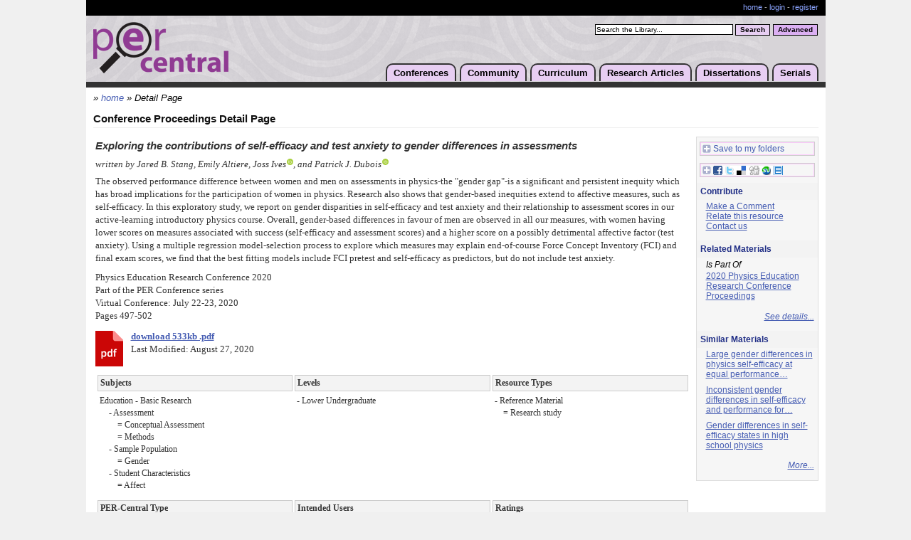

--- FILE ---
content_type: text/html;charset=UTF-8
request_url: https://www.per-central.org/items/detail.cfm?ID=15532
body_size: 38005
content:
<!DOCTYPE html>

<html>
<head>
	<title>Exploring the contributions of self-efficacy and test anxiety to gender differences in assessments</title>
	<script>window.dataLayer = window.dataLayer || [];  window.dataLayer.push({ 'page_type':null });	window.dataLayer.push({ 'user_id':null }); (function(w,d,s,l,i){w[l]=w[l]||[];w[l].push({'gtm.start':new Date().getTime(),event:'gtm.js'});var f=d.getElementsByTagName(s)[0],j=d.createElement(s),dl=l!='dataLayer'?'&l='+l:'';j.async=true;j.src='https://www.googletagmanager.com/gtm.js?id='+i+dl;f.parentNode.insertBefore(j,f);})(window,document,'script','dataLayer','GTM-PJ9N8DM');</script>
	<meta http-equiv="Content-Type" content="text/html; charset=utf-8" />
	<meta http-equiv="Content-Language" content="en" />
	<meta name="viewport" content="width=device-width, initial-scale=1">
	<meta name="MSSmartTagsPreventParsing" content="TRUE" />
	<meta name="Rating" content="General" />
	<meta name="Organization" content="ComPADRE Digital Library" />
	<meta name="Creator" content="ComPADRE Digital Library" />
	<meta name="Copyright" content="&copy;2005-2026 ComPADRE.org" />
	<link href="/services/css/stylePER.css" type="text/css" rel="stylesheet" />	
	<script type="text/javascript" src="/css/per.js"></script>
	<link rel="shortcut icon" href="/services/images/ico/per32.ico" />
	<link rel="canonical" href="https://www.per-central.org/items/detail.cfm?ID=15532" /> 
		<script type="text/javascript" src="/services/js/detail.js"></script>
		
		<script type="text/javascript" language="javascript" src="/services/js/behavior.js"></script>
		<script type="text/javascript" language="javascript" src="/services/js/rating.js"></script>

		
				<link rel="stylesheet" type="text/css" href="/services/css/detail2.css" />
			
			<link rel="stylesheet" type="text/css" href="/services/css/tabs/PER/v1.css" />
			<link rel="stylesheet" type="text/css" href="/services/css/rating.css" />
	
			
				<meta name="Description" content="The observed performance difference between women and men on assessments in physics-the &quot;gender gap&quot;-is a significant and persistent inequity which has broad implications for the participation of women in physics. Research also shows&#8230;" />
			
				<link rel="image_src" href="/services/images/document/docbacksmall.jpg" />
				
		<style type="text/css">
			#a2apage_PTZ { display:none !important; }
			
				.detail .DetailTable { width:auto; }
				.detail .RelatedTable { width:auto; }
				.detail .foldset { width:auto; }
			
			a.saveShare { border:1px solid #FCF;outline:1px solid #CCC;padding:0 1px 1px 2px;text-decoration:none;margin:5px 0 .7em 5px;display:block;height:15px;white-space:nowrap; }
			a.saveShare:hover { outline-color:#B9B; }
			a.saveShare img { vertical-align:middle;margin-right:3px;padding-bottom:2px; }
			.mapDisplay { float:right; }
			.mapDisplay div { position:absolute;z-index:500;margin:0 0 0 -252px;border:1px solid #FCF;outline:1px solid #CAC;padding:5px 5px 1.1em;width:262px;text-align:left;background:#FFF;white-space:nowrap;overflow-x:auto; }
			.mapDisplay img { vertical-align:middle; }
			.mapDisplay img.mapClose { float:right;padding:1px 1px 0 0; }
			dd div.cInd { padding-left:2em;text-indent:-2em; }
		</style>

		<script type="text/javascript">
			function receiveMessage(event){
				if (event.origin !== "https://www.compadre.org") return;
				var x=event.data[0]+25;
				var y=event.data[1]+50;
				hs.getExpander().resizeTo(event.data[0]+25,event.data[1]+50);

				var pageSize = hs.getPageSize(); //get window dimensions
				var newX=((pageSize.width/2) - (x/2)); //assign X
				var newY=((pageSize.height/2) - (y/2))+ pageSize.scrollTop; //assign Y
				if (newX<0) newX=0; //set to 0 if less
				if (newY<0) newY=Math.floor(pageSize.scrollTop)+5; //set to 0 if less
				hs.getExpander().moveTo(newX,newY+15);
				hs.getExpander().onAfterGetContent
			}
			window.addEventListener("message", receiveMessage, false);

			var _gaq = _gaq || [];
			var a2a_config = a2a_config || {};
			a2a_config = {
				linkname : 'Exploring the contributions of self-efficacy and test anxiety to gender differences in assessments',
				tracking_callback : ["ready", my_addtoany_onready],
				linkurl : 'https://www.compadre.org/PER/items/detail.cfm?ID=15532',
				no_3p : true,
				onclick : 1,
				show_title : 1,
				track_links : 'ga',
				prioritize : ["ComPADRE"],
				custom_services : [ ["ComPADRE", "../user/login.cfm?LRURL=filingcabinet%2Ffile%2Ecfm%3FID%3D15532", "https://www.compadre.org/services/images/logos/portal21x20.png"] ]
			}
			function my_addtoany_onready() {
			    a2a_config.target = '.share-button';
			    a2a.init('page');
			}
			function grabInnerText(ITextElement) {
				if (document.body.innerText)
				   return document.getElementById(ITextElement).innerText;
				else
				   return document.getElementById(ITextElement).innerHTML.replace(/\&lt;br\&gt;/gi,"\n").replace(/(&lt;([^&gt;]+)&gt;)/gi, "");
			}
			</script>

		
					<meta name="citation_title" content="Exploring the contributions of self-efficacy and test anxiety to gender differences in assessments">
					
							<meta name="citation_author" content="Stang, Jared B.">
							<meta name="citation_author" content="Altiere, Emily">
							<meta name="citation_author" content="Ives, Joss">
							<meta name="citation_author" content="Dubois, Patrick J.">
					<meta name="citation_publication_date" content="2020/09/01">
					<meta name="citation_conference_title" content="2020 Physics Education Research Conference Proceedings">
					<meta name="citation_issn" content="2377-2379"> <meta name="citation_isbn" content="978-1-931024-37-2"> <meta name="citation_firstpage" content="497"> <meta name="citation_lastpage" content="502"> 
						<meta name="citation_pdf_url" content="https://www.per-central.org/items/perc/5380.pdf">
						<meta name="citation_pdf_url" content="https://www.compadre.org/per/items/perc/5380.pdf">
						<meta name="citation_pdf_url" content="https://www.per-central.org/document/ServeDoc.cfm?ID=15532&DocID=5380&Attachment=1">
						<meta name="citation_pdf_url" content="https://www.compadre.org/per/document/ServeDoc.cfm?ID=15532&DocID=5380&Attachment=1">
						<meta name="citation_pdf_url" content="https://www.compadre.org/portal/document/ServeDoc.cfm?ID=15532&DocID=5380&Attachment=1">
						<meta name="citation_pdf_url" content="https://www.compadre.org/services/document/ServeDoc.cfm?ID=15532&DocID=5380&Attachment=1">
						<meta name="citation_pdf_url" content="https://www.compadre.org/portal/document/ServeDoc.cfm?ID=15532&DocID=5380&DocFID=10989&Attachment=1">
						<meta name="citation_pdf_url" content="https://www.compadre.org/per/document/ServeDoc.cfm?ID=15532&DocID=5380&DocFID=10989&Attachment=1">
						<meta name="citation_pdf_url" content="https://www.compadre.org/services/document/ServeDoc.cfm?ID=15532&DocID=5380&DocFID=10989&Attachment=1">
						
</head>
<body >
	<noscript><iframe src="https://www.googletagmanager.com/ns.html?id=GTM-PJ9N8DM" height="0" width="0" style="display:none;visibility:hidden"></iframe></noscript>
	<div id="shell">
		
		<div id="acctBar">
			<p class="acctMng">
				<a href="/">home</a></li>
				
					 - <a href="/user/login.cfm">login</a> - <a href="/user/add.cfm">register</a>
				
			</p>
			<div class="crowbar"></div>
		</div>
		<div id="header">
			<h1><a href="/"><img src="/images/perLogo.png" width="190" height="72" alt="PER-Central Logo" /></a></h1>
			<form name="simplesearch" class="simple" action="/search/search.cfm" method="post">
				<input type="hidden" name="Search" value="1" />
				<label for="searchstring" class="hidden">PER-Central Search:</label>
				<script type="text/javascript"><!--
					document.write('<input class="searchBox" type="text" name="searchstring" id="searchstring" onfocus="if(this.value==\'Search the Library...\')this.value=\'\';" value="Search the Library..." />');
				--></script>
				<noscript><input class="searchBox" type="text" name="searchstring" value="" /></noscript>
				<input class="basic" type="submit" value="Search" title="Search" />
			</form>
			<form name="advancedsearch" action="/search/advanced.cfm" method="get">
				<input class="advanced" type="submit" value="Advanced" title="Advanced Search" />
			</form>
			<ul>
				<li><a href="/conferences/">Conferences</a>
				<ul>
					<li><a href="/conferences/2026/">PERC 2026</a></li>
					<li><a href="/conferences/FFPERPS/2026/">FFPER: Puget Sound 2026</a></li>
					<li><a href="/ffper/">FFPER Series</a></li>
					
					<li><a href="https://www.grc.org/physics-research-and-education-conference/">Gordon Series</a></li>
					<li><a href="/perc/">PERC Series</a></li>
					
					<li><a href="/features/NewsArchive.cfm?Type=Event">All Conferences</a></li>
				</ul></li>
				<li><a href="/community.cfm">Community</a>
				<ul>
					<li><a href="/programs/">PER Programs</a></li>
					<li><a href="/features/NewsArchive.cfm?Type=Event">Community Events</a></li>
					<li><a href="/features/NewsArchive.cfm?Type=News">Community Announcements</a></li>
					<li><a href="https://perjobs.blogspot.com/">PER Jobs</a></li>
					<li><a href="/press/">For the Media</a></li>
					<li><a href="/wiki/">Wiki</a></li>
					<li><a href="/pertg/">PERTG &amp; PERLOC</a></li>
					<li><a href="/solo/">PER SOLO Group</a></li>
					<li><a href="/gs/">PER Graduate Students</a></li>
					
				</ul></li>
				<li><a href="/search/Curriculum.cfm">Curriculum</a>
				<ul>
					<li><a href="/search/search.cfm?qc=Course+Package">Course Packages</a></li>
					<li><a href="/search/search.cfm?qc=Student+Activity">Student Activities</a></li>
					<li><a href="/search/search.cfm?qc=Research+Instrument">Research Instruments</a></li>
					<li><a href="/search/search.cfm?qc=Pedagogy+Guide">Pedagogy Guides</a></li>
					<li><a href="/search/search.cfm?qc=Curriculum">Browse All</a></li>
					<li><a href="/items/catalog.cfm">Suggest a Material</a></li>
				</ul></li>
				<li><a href="/search/browse.cfm?browse=GSSS">Research Articles</a>
				<ul>
					<li><a href="/search/browse.cfm?browse=GSSS">Browse</a></li>
					<li><a href="/search/advanced.cfm">Advanced Search</a></li>
					<li><a href="/items/catalog.cfm">Suggest an Article</a></li>
				</ul></li>
				<li><a href="/search/search.cfm?qc=Dissertation">Dissertations</a>
				<ul>
					<li><a href="/search/search.cfm?qc=Dissertation">Browse</a></li>
					<li><a href="/items/catalog.cfm?M=Thesis">Suggest a Dissertation</a></li>
				</ul></li>
				<li><a href="/serials.cfm">Serials</a>
				<ul>
					<li><a href="/per_reviews/">Reviews in PER</a></li>
					<li><a href="/perc/proceedings.cfm">PERC Proceedings</a></li>
					<li><a href="https://journals.aps.org/prper/">PR-PER</a></li>
					<li><a href="http://aapt.scitation.org/journal/ajp/">AJP</a></li>
					<li><a href="http://www.citeulike.org/group/10888">Perticles</a></li>
				</ul></li>
			</ul>
			<div class="crowbar"></div>
		</div>
		<div id="content">
			
				<div class="breadcrumbs">&#187; <a href="/">home</a> &#187;
					Detail Page 
					<span id="bcAdd" style="display:none"></span>
				</div>
			
	<h2>Conference Proceedings Detail Page</h2>
	<table style="width:100%">
		<tr>
			<td id="detailLeft" style="padding-right: 5px;">
				
				<div class="data detail">
					
						<div class="title">Exploring the contributions of self-efficacy and test anxiety to gender differences in assessments</div>
					
					
					<div class="contributor">
						written by
								Jared B. Stang, Emily Altiere, Joss Ives<a href="https://orcid.org/0000-0002-6829-6229" class="orcidSm" target="_blank"><span></span></a>, and Patrick J. Dubois<a href="https://orcid.org/0000-0002-9924-5803" class="orcidSm" target="_blank"><span></span></a> <br />
							
					</div>
					

				<div class="description" id="abstract">
					The observed performance difference between women and men on assessments in physics-the "gender gap"-is a significant and persistent inequity which has broad implications for the participation of women in physics. Research also shows that gender-based inequities extend to affective measures, such as self-efficacy. In this exploratory study, we report on gender disparities in self-efficacy and test anxiety and their relationship to assessment scores in our active-learning introductory physics course. Overall, gender-based differences in favour of men are observed in all our measures, with women having lower scores on measures associated with success (self-efficacy and assessment scores) and a higher score on a possibly detrimental affective factor (test anxiety). Using a multiple regression model-selection process to explore which measures may explain end-of-course Force Concept Inventory (FCI) and final exam scores, we find that the best fitting models include FCI pretest and self-efficacy as predictors, but do not include test anxiety.<br /> 
				</div>
				
					<div class="description2">
						Physics Education Research Conference 2020<br />
							
									Part of the PER Conference series<br />
								Virtual Conference: July 22-23, 2020<br />
							 Pages 497-502 
					</div>
					
					<div class="location">
						
	<div class="FileLink">
		
			<a data-activateevent="streamdownload" data-itemid="PER:15532:5380:DetailPage:PERCPDF" name="Doc_5380" href="https://www.per-central.org/items/perc/5380.pdf" class="DocumentA" onclick="_gaq.push(['_trackEvent', 'Resource Download', 'Detail Page', 'PER:15532:5380']);"><img src="/services/images/document/pdfIcon.png" width="39" height="50" alt="" align="left" /></a>
		
					<a data-activateevent="streamdownload" data-itemid="https://www.per-central.org/items/perc/5380.pdf" href="https://www.per-central.org/items/perc/5380.pdf" onclick="_gaq.push(['_trackEvent', 'Resource Download', 'Detail Page', 'PER:15532:5380']);" style="font-weight:bold">download 533kb .pdf</a><br />
				
			Last Modified: August 27, 2020 
	</div>

					</div>

					
					<table class="DetailTable" cellpadding="3" width="100%" style="width:100%;">
						<tr>
							<th>Subjects</th>
							
								<th>Levels</th>
							
							<th>Resource Types</th>
						</tr>
						<tr>
							<td class="hVal">
								Education - Basic Research 
									<div style="margin:0 0 0 23px;text-indent:-10px">
										
											- Assessment 
											<div>= Conceptual Assessment</div>
										
									</div>
								
									<div style="margin:0 0 0 23px;text-indent:-10px">
										
											<div>= Methods</div>
										
									</div>
								
									<div style="margin:0 0 0 23px;text-indent:-10px">
										
											- Sample Population 
											<div>= Gender</div>
										
									</div>
								
									<div style="margin:0 0 0 23px;text-indent:-10px">
										
											- Student Characteristics 
											<div>= Affect</div>
										
									</div>
								
							</td>
							<td class="hVal">
								<div>- Lower Undergraduate</div> 
							</td>
							<td class="hVal">
								
									<div>
										
											- Reference Material<br />
											
											<div>= Research study</div>
										
									</div>
								
							</td>
						</tr>
					</table>
					
					<table class="DetailTable" cellpadding="3" width="100%" style="width:100%">
						<tr>
							<th>PER-Central Type</th>
							<th>Intended Users</th>
							<th>Ratings</th>
						</tr>
						<tr>
							<td class="hVal"><div>- PER Literature</div> </td>
							<td class="hVal"><div>- Researchers</div> </td>
							<td>
								<div class='ratingblock'><div id='unit_longCompadreID15532'>  <ul id='unit_ulCompadreID15532' class='unit-rating' style='width:95px;'>     <li class='current-rating' style='width:0px;'>Currently 0.0/5</li>  </ul> <p class='static'>Want to rate this material?<br /><a href='../user/login.cfm?LRURL=items%2Fdetail%2Ecfm%3FID%3D15532'>Login here!</a></p></div></div>
							</td>
						</tr>
					</table>

					

					<a name="tabs"></a>
					<script type="text/javascript">
						document.write('<div id="tabsContainer" ><ul id="detailTabs">');
						document.write('<li id="tabFold1Nav"><a href="javascript:hideshowTab(\'tabFold1\');">Item&nbsp;Details</a></li>');
						
							document.write('<li id="tabFold7Nav"><a href="javascript:hideshowTab(\'tabFold7\');">Related&nbsp;(1)</a></li>');
						
						document.write('<li id="tabFold5Nav"><a href="javascript:hideshowTab(\'tabFold5\');">Cite</a></li>');
						
						document.write('</ul></div>');
					</script>
					<br style="clear:both;" />
					<div id="tabFolds" >
						<div id="tabFold1">
							<script type="text/javascript">document.write('<h3 class="hidden">Primary Details</h3>');</script>
							<noscript>
								<h3>Primary Details</h3>
							</noscript>
							<div class="foldset">
								<div class="foldout">
									<dl class="defList deStrongDT">
										
											<dt>Format:</dt>
											<dd>application/pdf<br /></dd>
										
											<dt>Mirror:</dt>
											
											<dd><a href="https://doi.org/10.1119/perc.2020.pr.Stang" target="_blank" class="ResourceVisit" data-itemid="15532:Mirror" onclick="_gaq.push(['_trackEvent', 'Resource Visit', 'Detail Page', 'PER:15532']);">https://doi.org/10.1119/perc.2020&#8230;</a></dd>
										

										<dt>Access Rights:</dt>
										<dd><i>Free access</i></dd>
										
												<dt>License:</dt>
												<dd>
													
														This material is released under a <a href="http://creativecommons.org/licenses/by/4.0/" class="offsite" target="_blank" title="offsite link">Creative Commons Attribution 4.0</a> license.
													Further distribution of this work must maintain attribution to the published article's author(s), title, proceedings citation, and DOI. 
												</dd>
											
											<dt>Rights Holder:</dt>
											<dd>American Association of Physics Teachers</dd>
										
												<dt>DOI:</dt>
												
														<dd><a href="https://doi.org/10.1119/perc.2020.pr.Stang" class="offsite" target="_blank" title="offsite link" onclick="_gaq.push(['_trackEvent', 'Resource Visit', 'Detail Page', 'PER:15532:DOI']);">10.1119/perc.2020.pr.Stang</a></dd>
													
											<dt>Keyword:</dt>
											<dd style="text-transform:capitalize">PERC 2020</dd>
										
													<dt>Record Creator:</dt>
													<dd>
														Metadata instance created August 27, 2020 
														by Lyle Barbato
													</dd>
												
												<dt>Record Updated:</dt>
												<dd>
													August 30, 2020 
													by Lyle Barbato
												</dd>
											
												<dt>Last Update<br />when Cataloged:</dt>
												<dd>September 1, 2020</dd>
											
									</dl>
								</div>
							</div>
						</div>
						
						<div id="tabFold2">
							
							<noscript>
								
							</noscript>
							<div class="foldgroup">
								<div class="foldset" id="commentsTab">
									<div id="D_ViewComments" class="foldout">
										
											<a href="../user/login.cfm?LRURL=bulletinboard%2FThreadPost%2Ecfm%3FID%3D15532">Post a new comment on this item</a>
										
									</div>
								</div>
							</div>
						</div>
						
							<script type="text/javascript">hideTab('tabFold2');</script>
						

						<div id="tabFold5">
							<script type="text/javascript">document.write('<h3 class="hidden">Citation Formats</h3>');</script>
							<noscript>
								<h3>Citation Formats</h3>
							</noscript>
							<div class="foldgroup">
								
								<div class="foldset">
									<div id="D_Citation" class="foldout">
										ComPADRE is beta testing Citation Styles!<br /><br />
										
											<div class="foldset">
												<a href="javascript:hideshow('D_CitationRLink');">
													<img id="imgD_CitationRLink" src="/services/images/items/menuclose.gif" width="9" height="9" alt="" />
													
														Record Link
													
												</a><br />
												<div id="D_CitationRLink" class="foldout">
													<div style="margin:.7em 0;padding:0px;border:0px;">&lt;a href="https://www.per-central.org/items/detail.cfm?ID=15532"&gt;Stang, J, E. Altiere, J. Ives, and P. Dubois. "Exploring the contributions of self-efficacy and test anxiety to gender differences in assessments." Paper presented at the Physics Education Research Conference 2020, Virtual Conference, July 22-23, 2020.&lt;/a&gt;</div>
												</div>
												<script type="text/javascript">hide('D_CitationRLink');</script>
											</div>
										
											<div class="foldset">
												<a href="javascript:hideshow('D_CitationAIP');">
													<img id="imgD_CitationAIP" src="/services/images/items/menuclose.gif" width="9" height="9" alt="" />
													
														AIP Format
													
												</a><br />
												<div id="D_CitationAIP" class="foldout">
													<div style="margin:.7em 0;padding:0px;border:0px;">J. Stang, E. Altiere, J. Ives, and P. Dubois,  , presented at the Physics Education Research Conference 2020, Virtual Conference, 2020, WWW Document, (<u>https://www.compadre.org/Repository/document/ServeFile.cfm?ID=15532&amp;DocID=5380</u>).</div>
												</div>
												<script type="text/javascript">hide('D_CitationAIP');</script>
											</div>
										
											<div class="foldset">
												<a href="javascript:hideshow('D_CitationPER');">
													<img id="imgD_CitationPER" src="/services/images/items/menuclose.gif" width="9" height="9" alt="" />
													
														AJP/PRST-PER
													
												</a><br />
												<div id="D_CitationPER" class="foldout">
													<div style="margin:.7em 0;padding:0px;border:0px;">J. Stang, E. Altiere, J. Ives, and P. Dubois, Exploring the contributions of self-efficacy and test anxiety to gender differences in assessments, presented at the Physics Education Research Conference 2020, Virtual Conference, 2020, &lt;https://www.compadre.org/Repository/document/ServeFile.cfm?ID=15532&amp;DocID=5380&gt;.</div>
												</div>
												<script type="text/javascript">hide('D_CitationPER');</script>
											</div>
										
											<div class="foldset">
												<a href="javascript:hideshow('D_CitationAPA');">
													<img id="imgD_CitationAPA" src="/services/images/items/menuclose.gif" width="9" height="9" alt="" />
													
														APA Format
													
												</a><br />
												<div id="D_CitationAPA" class="foldout">
													<div style="margin:0px;padding:0px;border:0px;margin-left:0.5in;text-indent:-0.5in;line-height:2em;">Stang, J., Altiere, E., Ives, J., &amp; Dubois, P. (2020, July 22-23). Exploring the contributions of self-efficacy and test anxiety to gender differences in assessments. Paper presented at Physics Education Research Conference 2020, Virtual Conference. Retrieved January 23, 2026, from https://www.compadre.org/Repository/document/ServeFile.cfm?ID=15532&amp;DocID=5380</div>
												</div>
												<script type="text/javascript">hide('D_CitationAPA');</script>
											</div>
										
											<div class="foldset">
												<a href="javascript:hideshow('D_CitationCHI');">
													<img id="imgD_CitationCHI" src="/services/images/items/menuclose.gif" width="9" height="9" alt="" />
													
														Chicago Format
													
												</a><br />
												<div id="D_CitationCHI" class="foldout">
													<div style="margin:.7em 0;padding:0px;border:0px;margin-left:0.5in;text-indent:-0.5in;">Stang, J, E. Altiere, J. Ives, and P. Dubois. "Exploring the contributions of self-efficacy and test anxiety to gender differences in assessments." Paper presented at the Physics Education Research Conference 2020, Virtual Conference, July 22-23, 2020. https://www.compadre.org/Repository/document/ServeFile.cfm?ID=15532&amp;DocID=5380 (accessed 23 January 2026).</div>
												</div>
												<script type="text/javascript">hide('D_CitationCHI');</script>
											</div>
										
											<div class="foldset">
												<a href="javascript:hideshow('D_CitationMLA');">
													<img id="imgD_CitationMLA" src="/services/images/items/menuclose.gif" width="9" height="9" alt="" />
													
														MLA Format
													
												</a><br />
												<div id="D_CitationMLA" class="foldout">
													<div style="margin:0px;padding:0px;border:0px;margin-left:0.5in;text-indent:-0.5in;line-height:2em;">Stang, Jared B., Emily Altiere, Joss Ives, and Patrick J. Dubois. "Exploring the contributions of self-efficacy and test anxiety to gender differences in assessments." <u>Physics Education Research Conference 2020</u>. Virtual Conference: 2020. 497-502 of <u>PER Conference</u>. 23 Jan. 2026 &lt;https://www.compadre.org/Repository/document/ServeFile.cfm?ID=15532&amp;DocID=5380&gt;.</div>
												</div>
												<script type="text/javascript">hide('D_CitationMLA');</script>
											</div>
										
											<div class="foldset">
												<a href="javascript:hideshow('D_CitationBibTeX');">
													<img id="imgD_CitationBibTeX" src="/services/images/items/menuclose.gif" width="9" height="9" alt="" />
													
														BibTeX Export Format
													
												</a><br />
												<div id="D_CitationBibTeX" class="foldout">
													<div style="margin:.7em 0;padding:0px;border:0px;">@inproceedings{
								Author = "Jared B. Stang and Emily Altiere and Joss Ives and Patrick J. Dubois",
						Title = {Exploring the contributions of self-efficacy and test anxiety to gender differences in assessments},
					BookTitle = {Physics Education Research Conference 2020},
						Pages = {497-502},
						Address = {Virtual Conference},
					Series = {PER Conference},
						Month = {July 22-23},
													Year = {2020}
			}</div>
												</div>
												<script type="text/javascript">hide('D_CitationBibTeX');</script>
											</div>
										
											<div class="foldset">
												<a href="javascript:hideshow('D_CitationRefer');">
													<img id="imgD_CitationRefer" src="/services/images/items/menuclose.gif" width="9" height="9" alt="" />
													
														Refer Export Format
													
												</a><br />
												<div id="D_CitationRefer" class="foldout">
													<p style="width:100%;margin:1em 0;padding:0px;border:0px;line-height:normal;overflow:auto;">%A Jared B. Stang %A Emily Altiere %A Joss Ives %A Patrick J. Dubois %T Exploring the contributions of self-efficacy and test anxiety to gender differences in assessments %S PER Conference %D July 22-23 2020 %P 497-502 %C Virtual Conference %U&nbsp;https://www.compadre.org/Repository/document/ServeFile.cfm?ID=15532&amp;DocID=5380 %O Physics Education Research Conference 2020 %O July 22-23 %O application/pdf</p>
												</div>
												<script type="text/javascript">hide('D_CitationRefer');</script>
											</div>
										
											<div class="foldset">
												<a href="javascript:hideshow('D_CitationEndnote');">
													<img id="imgD_CitationEndnote" src="/services/images/items/menuclose.gif" width="9" height="9" alt="" />
													
														EndNote Export Format
													
												</a><br />
												<div id="D_CitationEndnote" class="foldout">
													<p style="width:100%;margin:1em 0;padding:0px;border:0px;line-height:normal;overflow:auto;">%0 Conference Proceedings %A Stang, Jared B. %A Altiere, Emily %A Ives, Joss %A Dubois, Patrick J. %D July 22-23 2020 %T Exploring the contributions of self-efficacy and test anxiety to gender differences in assessments %B Physics Education Research Conference 2020 %C Virtual Conference %P 497-502 %S PER Conference %8 July 22-23 %U&nbsp;https://www.compadre.org/Repository/document/ServeFile.cfm?ID=15532&amp;DocID=5380</p>
												</div>
												<script type="text/javascript">hide('D_CitationEndnote');</script>
											</div>
										
										<br /><b>Disclaimer</b>: ComPADRE offers citation styles as a guide only.  We cannot offer interpretations about citations as this is an automated procedure.  Please refer to the style manuals in the <a href="javascript:hideshow('D_CitationBasis');">Citation Source Information</a> area for clarifications.<br /><br />
										<div class="foldset">
											<div id="D_CitationBasis" class="foldout">
												<strong>Citation Source Information</strong><br />
												<p>The <a href="http://www.aip.org/pubservs/style/4thed/toc.html" class="offsite" title="offsite link">AIP Style</a> presented is based on information from the <a href="http://www.aip.org/pubservs/style/4thed/toc.html" class="offsite" title="offsite link">AIP Style Manual</a>.</p>
												
													<p>The AJP/PRST-PER presented is based on the AIP Style with the addition of journal article titles and conference proceeding article titles.</p>
												
												<p>The APA Style presented is based on information from <a href="http://www.apastyle.org/elecsource.html" target="_blank" class="offsite" title="offsite link">APA Style.org: Electronic References</a>.</p>
												<p>The Chicago Style presented is based on information from <a href="http://www.chicagomanualofstyle.org/tools.html" target="_blank" class="offsite" title="offsite link">Examples of Chicago-Style Documentation</a>.</p>
												<p>The MLA Style presented is based on information from the <a href="http://www.mla.org/publications/style/style_faq/style_faq4" class="offsite" title="offsite link">MLA FAQ</a>.</p>
											</div>
											<script type="text/javascript">hide('D_CitationBasis');</script>
										</div>
									</div>
								</div>
							</div>
						</div>
						
							<script type="text/javascript">hideTab('tabFold5');</script>
						
							<div id="tabFold7">
								
									<script type="text/javascript">document.write('<h3 class="hidden">Related Materials (1)</h3>');</script>
									<noscript><h3>Related Materials (1)</h3></noscript>
								
								<div class="foldgroup">
									<div class="foldset">
										<div class="foldout">
											
	<a name="Relation"></a>
	<a name="D_ViewResources"></a>
	
		<h3><em>Exploring the contributions of self-efficacy and test anxiety to gender differences in assessments</em>:</h3>
		
			<div class="foldset" style="padding-left:10px">
				<span class="opener">Is Part Of</span>
				
						<a href="https://www.per-central.org/items/detail.cfm?ID=15450">2020 Physics Education Research Conference Proceedings</a>
					
			</div>
		
		<div style="margin-top:1em;text-align:right;font-style:italic;">
			
				<a href="https://www.per-central.org/items/Relations.cfm?ID=15532">See details...</a><br />
			
		</div>
		<hr />
	
		<em>Know of another related resource?  Login to <a href="../user/login.cfm?LRURL=items%2Fdetail.cfm%3FID%3D15532%26S%3D7" style="font-weight:bold;">relate this resource</a> to it.</em>
	
	
										</div>
									</div>
								</div>
							</div>
							
								<script type="text/javascript">hideTab('tabFold7');</script>
							
					</div>
				</div>
				<script type="text/javascript">hideshowTab('tabFold1');</script>
			</td>
			
			<td style="width:170px;">
				
				<div id="detailRight" style="width:170px;">
					

					
					<div class="rightSec" style="padding-left:0;">
						
							<a href="../user/login.cfm?LRURL=filingcabinet%2Ffile%2Ecfm%3FID%3D15532" class="saveShare"><img src="/services/images/share/plus.gif" width="12" height="12" alt="" />Save to my folders</a>
						

						<a class="share-button saveShare" style="margin-top:1em" href="https://www.addtoany.com/share_save"><img src="/services/images/share/plus.gif" width="12" height="12" alt="" /><img src="/services/images/share/services.gif" width="98" height="13" alt="Save to a service" style="margin:0;" />&nbsp;</a>
						<script type="text/javascript">
							(function(){
							    var a = document.createElement('script');
							    a.type = 'text/javascript';
							    a.async = true;
							    a.src = 'https://static.addtoany.com/menu/page.js';
							    var s = document.getElementsByTagName('script')[0];
							    s.parentNode.insertBefore(a, s);
							})();
						</script>
					</div>

					

					<h3>Contribute</h3>
					<div class="rightSec">
						<p>
							
								<a href="../user/login.cfm?LRURL=bulletinboard%2FThreadPost%2Ecfm%3FID%3D15532" rel="nofollow">Make a Comment</a><br />
								<a href="../user/login.cfm?LRURL=items%2Fdetail.cfm%3FID%3D15532%26S%3D7" rel="nofollow">Relate this resource</a><br />
							
								<a href="../user/contact.cfm?Subject=Regarding%20Exploring%20the%20contributions%20of%26%238230%3B (Item 15532)" rel="nofollow">Contact us</a><br />
							
							
						</p>
					</div>

					
						<h3>Related Materials</h3>
						<div class="rightSec">
							
								<em>Is Part Of</em>
								<p>
									
											<a href="https://www.per-central.org/items/detail.cfm?ID=15450">2020 Physics Education Research Conference Proceedings</a>
										
								</p>
							
							<p style="margin-top:.5em;text-align:right;font-style:italic;">
								
									<a href="https://www.per-central.org/items/Relations.cfm?ID=15532">See details...</a>
								
							</p>
						</div>
					
						<h3>Similar Materials</h3>
						<div class="rightSec">
							
								<p><a href="detail.cfm?ID=14804" title="51% match">Large gender differences in physics self-efficacy at equal performance&#8230;</a></p>
							
								<p><a href="detail.cfm?ID=15234" title="50% match">Inconsistent gender differences in self-efficacy and performance for&#8230;</a></p>
							
								<p><a href="detail.cfm?ID=14992" title="49% match">Gender differences in self-efficacy states in high school physics</a></p>
							
								<p style="margin-top:.5em;text-align:right;font-style:italic;">
									<a href="../items/similar.cfm?ID=15532">More...</a>
								</p>
							
						</div>
					
				</div>
			</td>
		</tr>
	</table>
			<div class="crowbar"></div>
		</div>
		<div class="crowbar"></div>
	</div>
	<div id="footer">
		<div id="footerBar">
			<div>
				brought to you by the <a href="https://www.aapt.org/">AAPT</a>, funded in part by the <a href="https://www.nsf.gov">NSF</a>-<a href="https://nsdl.oercommons.org/">NSDL</a><br/>
				a member of the <a href="https://www.compadre.org/">comPADRE Digital Library</a>
			</div>
			&copy;2005-2026, <a href="/webdocs/Terms.cfm">All Rights Reserved</a><br />
			<a href="/user/Contact.cfm">contact PER-Central</a>
		</div>
		<div id="webdocs">
			<div>
				<form name="CCollections" id="CCollections" action="/services/cchoice.cfm" method="get">
	<label for="CChoice" class="explanation">browse the</label>
	<select name="CChoice" id="CChoice">
		<option value="portal">comPADRE Collections</option>
		<optgroup label="For Teachers" class="opt2">
			<option value="PSRC">PSRC</option>
			<option value="Precollege">Physics Front</option>
		</optgroup>
		<optgroup label="For Faculty - General" class="opt1">
			<option value="OSP">OSP</option>
			<option value="PSRC">PSRC</option>
			<option value="PhysPort">PhysPort</option>
			<option value="PER">PER-Central</option>
			<option value="PICUP">PICUP</option>
			
		</optgroup>
		<optgroup label="For Faculty - Courses" class="opt2">
			<option value="AdvLabs">Advanced Labs</option>
			<option value="IntroPhys">Physics Source</option>
			<option value="Quantum">Quantum Exchange</option>
			<option value="Relativity">Spacetime Emporium</option>
			<option value="STP">STP</option>
		</optgroup>
	</select><input class="submitInput" type="submit" value="Go&#187;" />
</form>
			</div>
			<a href="/webdocs/About.cfm">about PER-Central</a> -
			<a href="/webdocs/Terms.cfm">terms</a> -
			<a href="/webdocs/Privacy.cfm">privacy</a> -
			<a href="/webdocs/FAQ.cfm">faq</a> -
			<a href="/webdocs/Sitemap.cfm">sitemap</a>
		</div>
		<div id="footerLogos">
			<a href="https://www.compadre.org/"><img src="/services/images/footer/white/footerCompadre.png" border="0" alt="ComPADRE Logo" /></a>
			<a href="https://www.nsf.gov/"><img src="/services/images/footer/white/footerNSF.png" border="0" alt="NSF Logo" /></a>
			<a href="https://www.aapt.org/"><img src="/services/images/footer/white/footerAAPT.png" border="0" alt="AAPT Logo" /></a>
			<a href="https://nsdl.oercommons.org/"><img src="/services/images/footer/white/footerNSDL.png" border="0" alt="NSDL Logo" /></a>
		</div>
	</div>
	
	<script type="text/javascript">
		var _gaq = _gaq || []; _gaq.push(['_setAccount','UA-852193-1'],['_setDomainName','none'],['_setAllowHash',false],['_setSessionCookieTimeout',3600000],['_trackPageview','/www/per/items/detail.cfm/Detail Page'],['b._setAccount', 'UA-10830481-1'],['b._trackPageview']);
		(function() { var ga=document.createElement('script'); ga.type='text/javascript'; ga.async=true; ga.src=('https:' == document.location.protocol ? 'https://ssl' : 'http://www') + '.google-analytics.com/ga.js'; var s=document.getElementsByTagName('script')[0]; s.parentNode.insertBefore(ga,s); })();
	</script>

</body>
</html> 

--- FILE ---
content_type: application/javascript
request_url: https://www.per-central.org/services/js/rating.js
body_size: 3142
content:
/*
Page:           rating.js
Created:        Aug 2006
Last Mod:       Mar 11 2007
Handles actions and requests for rating bars.	
--------------------------------------------------------- 
ryan masuga, masugadesign.com
ryan@masugadesign.com 
Licensed under a Creative Commons Attribution 3.0 License.
http://creativecommons.org/licenses/by/3.0/
See readme.txt for full credit details.
--------------------------------------------------------- */
var xmlhttp
if (!xmlhttp && typeof XMLHttpRequest!='undefined') {
	try { 
		xmlhttp = new XMLHttpRequest(); 
	} catch (e) { xmlhttp=false }
}
function myXMLHttpRequest() {
	var xmlhttplocal;
	try {
		xmlhttplocal= new ActiveXObject("Msxml2.XMLHTTP")
	} catch (e) {
		try {
			xmlhttplocal= new ActiveXObject("Microsoft.XMLHTTP")
		} catch (E) {
			xmlhttplocal=false;
		}
	}
	if (!xmlhttplocal && typeof XMLHttpRequest!='undefined') {
		try {
			var xmlhttplocal = new XMLHttpRequest();
		} catch (e) {
			var xmlhttplocal=false;
			alert('couldn\'t create xmlhttp object');
		}
	}
	return(xmlhttplocal);
}
function sndReq(vote,id_num,ip_num,units,block) {
	var theUL = document.getElementById('unit_ul'+id_num); // the UL

	// switch UL with a loading div
	theUL.innerHTML = '<div class="loading"></div>';

	xmlhttp.open('get', '../reviews/rate.cfm?rpc=1&j='+vote+'&q='+id_num+'&t='+ip_num+'&c='+units+'&b='+block);
	xmlhttp.onreadystatechange = handleResponse;
	xmlhttp.send(null);	
}
function handleResponse() {
	if(xmlhttp.readyState == 4){
		if (xmlhttp.status == 200){
			var response = xmlhttp.responseText;
			var update = new Array();
			if(response.indexOf('|') != -1) {
				update = response.split('|');
				changeText(update[0], update[1]);
			}
		}
	}
}
function changeText( div2show, text ) {
	var IE = (document.all) ? 1 : 0;
	var DOM = 0; 
	if (parseInt(navigator.appVersion) >=5) {DOM=1};

	// Grab the content from the requested "div" and show it in the "container"
	if (DOM) {
		var viewer = document.getElementById(div2show);
		viewer.innerHTML = text;
	} else if(IE) {
		document.all[div2show].innerHTML = text;
	}
}
var ratingAction = {
	'a.rater' : function(element){
		element.onclick = function() {
			var parameterString = this.href.replace(/.*\?(.*)/, "$1");
			var parameterTokens = parameterString.split("&");
			var parameterList = new Array();

			var theBlock='0';
			for (j = 0; j < parameterTokens.length; j++) {
				var parameterName = parameterTokens[j].replace(/(.*)=.*/, "$1"); // j
				var parameterValue = parameterTokens[j].replace(/.*=(.*)/, "$1"); // 1
				parameterList[parameterName] = parameterValue;
				if((parameterName=='b') && (parameterValue=='1')) theBlock='1';
			}
			var theratingID = parameterList['q'];
			var theVote = parameterList['j'];
			var theuserIP = parameterList['t'];
			var theunits = parameterList['c'];

			//for testing	alert('sndReq('+theVote+','+theratingID+','+theuserIP+','+theunits+')'); return false;
			sndReq(theVote,theratingID,theuserIP,theunits,theBlock); return false;		
		}
	}
};
Behaviour.register(ratingAction);